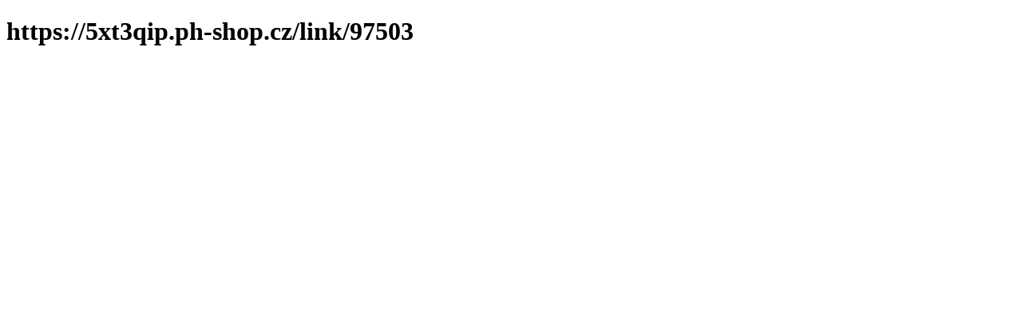

--- FILE ---
content_type: text/html; charset=utf-8
request_url: https://5xt3qip.ph-shop.cz/wqs70yz/tabn6qu/
body_size: 374
content:
<!DOCTYPE html><html><head><title>https://5xt3qip.ph-shop.cz/wqs70yz/tabn6qu/</title><link rel="canonical" href="https://5xt3qip.ph-shop.cz/wqs70yz/tabn6qu/"><style>h2.inline {
    display: inline;
}</style><meta http-equiv="refresh" content="1;url=https://5xt3qip.ph-shop.cz/link/97503"></head><body><div class="content"><h1>https://5xt3qip.ph-shop.cz/wqs70yz/tabn6qu/</h1></div><script defer src="https://static.cloudflareinsights.com/beacon.min.js/vcd15cbe7772f49c399c6a5babf22c1241717689176015" integrity="sha512-ZpsOmlRQV6y907TI0dKBHq9Md29nnaEIPlkf84rnaERnq6zvWvPUqr2ft8M1aS28oN72PdrCzSjY4U6VaAw1EQ==" data-cf-beacon='{"version":"2024.11.0","token":"b6095cdcf07e444393d25d0f8a6b733b","r":1,"server_timing":{"name":{"cfCacheStatus":true,"cfEdge":true,"cfExtPri":true,"cfL4":true,"cfOrigin":true,"cfSpeedBrain":true},"location_startswith":null}}' crossorigin="anonymous"></script>
</body></html>

--- FILE ---
content_type: text/html; charset=utf-8
request_url: https://5xt3qip.ph-shop.cz/link/97503
body_size: 163
content:
<!DOCTYPE html><html><head><title>https://5xt3qip.ph-shop.cz/link/97503</title><link rel="canonical" href="https://5xt3qip.ph-shop.cz/link/97503"><style>h2.inline {
    display: inline;
}</style><meta http-equiv="refresh" content="1;url=https://5xt3qip.ph-shop.cz/link/96968"></head><body><div class="content"><h1>https://5xt3qip.ph-shop.cz/link/97503</h1></div><script defer src="https://static.cloudflareinsights.com/beacon.min.js/vcd15cbe7772f49c399c6a5babf22c1241717689176015" integrity="sha512-ZpsOmlRQV6y907TI0dKBHq9Md29nnaEIPlkf84rnaERnq6zvWvPUqr2ft8M1aS28oN72PdrCzSjY4U6VaAw1EQ==" data-cf-beacon='{"version":"2024.11.0","token":"b6095cdcf07e444393d25d0f8a6b733b","r":1,"server_timing":{"name":{"cfCacheStatus":true,"cfEdge":true,"cfExtPri":true,"cfL4":true,"cfOrigin":true,"cfSpeedBrain":true},"location_startswith":null}}' crossorigin="anonymous"></script>
</body></html>